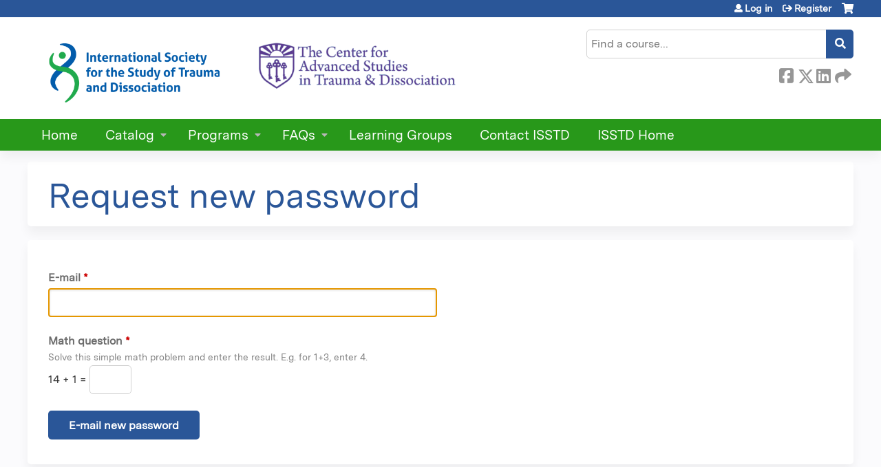

--- FILE ---
content_type: text/html; charset=utf-8
request_url: https://cfas.isst-d.org/user/password?destination=course-catalog-cards%3Ff%255B0%255D%3Dfield_course_category%253A22%26f%255B1%255D%3D%26f%255B2%255D%3Dsell_price%253A%255B0%2520TO%2520499%255D%26f%255B3%255D%3Dcourse%25253Acourse_credit_types%253Aisstd%26f%255B4%255D%3Dfield_course_category%253A33
body_size: 7185
content:
<!DOCTYPE html>
<!--[if IEMobile 7]><html class="iem7"  lang="en" dir="ltr"><![endif]-->
<!--[if lte IE 6]><html class="lt-ie10 lt-ie9 lt-ie8 lt-ie7"  lang="en" dir="ltr"><![endif]-->
<!--[if (IE 7)&(!IEMobile)]><html class="lt-ie10 lt-ie9 lt-ie8"  lang="en" dir="ltr"><![endif]-->
<!--[if IE 8]><html class="lt-ie10 lt-ie9"  lang="en" dir="ltr"><![endif]-->
<!--[if IE 9]><html class="lt-ie10"  lang="en" dir="ltr"><![endif]-->
<!--[if (gte IE 10)|(gt IEMobile 7)]><!--><html  lang="en" dir="ltr" prefix="content: http://purl.org/rss/1.0/modules/content/ dc: http://purl.org/dc/terms/ foaf: http://xmlns.com/foaf/0.1/ og: http://ogp.me/ns# rdfs: http://www.w3.org/2000/01/rdf-schema# sioc: http://rdfs.org/sioc/ns# sioct: http://rdfs.org/sioc/types# skos: http://www.w3.org/2004/02/skos/core# xsd: http://www.w3.org/2001/XMLSchema#"><!--<![endif]-->

<head>
  <!--[if IE]><![endif]-->
<link rel="dns-prefetch" href="//netdna.bootstrapcdn.com" />
<link rel="preconnect" href="//netdna.bootstrapcdn.com" />
<link rel="dns-prefetch" href="//kit.fontawesome.com" />
<link rel="preconnect" href="//kit.fontawesome.com" />
<meta charset="utf-8" />
<link rel="shortcut icon" href="https://cfas.isst-d.org/sites/default/files/isstdfav.png" type="image/png" />
<meta name="generator" content="Drupal 7 (https://www.drupal.org)" />
<link rel="canonical" href="https://cfas.isst-d.org/user/password" />
<link rel="shortlink" href="https://cfas.isst-d.org/user/password" />
  <title>Request new password | ISSTD Center for Advanced Studies</title>

      <meta name="MobileOptimized" content="width">
    <meta name="HandheldFriendly" content="true">
    <meta name="viewport" content="width=device-width">
  
  <link type="text/css" rel="stylesheet" href="/sites/default/files/advagg_css/css__YZMmyCjxADNsxWJVyzxskiYBiPsGboww8DDJoAv1iVA__PqGVjSeXe3e-YM4xspxCavDlyydtEB28TRpZPTEwV5I__SSle0NRE9d9HGWHLfDYe3xEbnpv-_fviYBL1bs2WW2A.css" media="all" />
<link type="text/css" rel="stylesheet" href="/sites/default/files/advagg_css/css__Bqg1SDmp9CAe6XEIkqmrkRsGk0iHTZHCcB95hCAlYnY__pvxzJdEyVw_5TVP2BBc6RFQHZTlmfsgpKtyMTJgxw8o__SSle0NRE9d9HGWHLfDYe3xEbnpv-_fviYBL1bs2WW2A.css" media="screen" />
<link type="text/css" rel="stylesheet" href="/sites/default/files/advagg_css/css___0q-AACfnaGm_i_JR7VVxH6IsdymGnerVMWTtrtmVQ0__-sst95wc209CplfBbQpWCkMC_C_FEbASDbpSZew4fs0__SSle0NRE9d9HGWHLfDYe3xEbnpv-_fviYBL1bs2WW2A.css" media="all" />
<link type="text/css" rel="stylesheet" href="/sites/default/files/advagg_css/css__DJVWsB9CJVs_1IGdy-_cGuq4r6SVVaWbEnbS1U2p6y4__7g40UeM74r8hkrzDC6Hbb7RReIGNu-Jsb5XAbAPKIeA__SSle0NRE9d9HGWHLfDYe3xEbnpv-_fviYBL1bs2WW2A.css" media="all" />
<link type="text/css" rel="stylesheet" href="//netdna.bootstrapcdn.com/font-awesome/4.0.3/css/font-awesome.min.css" media="all" />
<link type="text/css" rel="stylesheet" href="/sites/default/files/advagg_css/css__wm4vAksHrCWAF4LC8IHBDv-inVkl8M_kySg1qwBmk58__ccq2DKftndKGBIygr_5flxBNiZnMz_pNkMS6X7eyNp0__SSle0NRE9d9HGWHLfDYe3xEbnpv-_fviYBL1bs2WW2A.css" media="all" />
<link type="text/css" rel="stylesheet" href="/sites/default/files/advagg_css/css__fuJvF6NllvT8Ved-Vh-3WxsoYIxeTYHts61pJ3x-xTM__iyMcMzfdubq3x59h2zsB6eJGHlPpt9aVN2oxqV7btKo__SSle0NRE9d9HGWHLfDYe3xEbnpv-_fviYBL1bs2WW2A.css" media="all" />
<link type="text/css" rel="stylesheet" href="/sites/default/files/advagg_css/css__DuLYUylDjxGy0e76t2itFhgUj9R9AeaiB5rFoM5Rc8c__uy-eSde8xPYWIYAFlTtXTOLavp_MT9JuX45TfVkSJyg__SSle0NRE9d9HGWHLfDYe3xEbnpv-_fviYBL1bs2WW2A.css" media="print" />
<link type="text/css" rel="stylesheet" href="/sites/default/files/cpn/global.css?t97ohb" media="all" />
  <script src="/sites/default/files/advagg_js/js__StNLysGi3iPk96ST3NoEgWZFyFbT8NE4HhkHICgpVpM__SS0_R8tobliElxdTEKWpTgsC1IgjcgIluJKYLTIpuPw__SSle0NRE9d9HGWHLfDYe3xEbnpv-_fviYBL1bs2WW2A.js" defer="defer"></script>
<script src="/sites/default/files/advagg_js/js__AK-CL86gnIqwE9tzw-7GchyFRsasNF--XZ-i8xZPTig__rQaVI3heYo2BXUV133Ia4mgKj3R-xkDs52mhHfLT3rY__SSle0NRE9d9HGWHLfDYe3xEbnpv-_fviYBL1bs2WW2A.js"></script>
<script>jQuery.migrateMute=true;jQuery.migrateTrace=false;</script>
<script src="/sites/default/files/advagg_js/js__-kvGcXFGWOaU7VpBvvU02ZjXrh74aVMBI8zWEAJByXE__7UycUSDIuB6lhk7Uq-4cbRUz0B4-w8Ee93Q1v03yjyQ__SSle0NRE9d9HGWHLfDYe3xEbnpv-_fviYBL1bs2WW2A.js"></script>
<script src="/sites/default/files/advagg_js/js__GfRzbIO6VJ5UvXInirwKNGhuiSBoV7Q2-BarnwSB6xg__rFvI742fTngLQYYa0A-5OQY31VP84KnhbZvhJwCXE5w__SSle0NRE9d9HGWHLfDYe3xEbnpv-_fviYBL1bs2WW2A.js"></script>
<script src="/sites/default/files/advagg_js/js__xC17uPrEs8wMMqdKJXo8oW46WzSw1NY_8XgrRRMYpSw__XsxN8ZB-BnZbOeLImnEK_RkDgcDts47mQGOX6DZztaM__SSle0NRE9d9HGWHLfDYe3xEbnpv-_fviYBL1bs2WW2A.js"></script>
<script src="/sites/default/files/advagg_js/js__Bfn9-Oqc8SzLVhWIDHzD4malKOA_ZeaMKHngvr_N4yA__pwO7WFU40VVj5JFoTh-ncUHuC0MvGFIATbsDfKH_MkA__SSle0NRE9d9HGWHLfDYe3xEbnpv-_fviYBL1bs2WW2A.js"></script>
<script src="https://kit.fontawesome.com/a38c5c05f8.js"></script>
<script src="/sites/default/files/advagg_js/js__bioOAIAtGKh54p1E5luQ96V2m6brdUxkvHA9TeksM00__u3DxI-y_lXuvF2tqhtdqHcrGw3t7pQfFlgxrVV02cXw__SSle0NRE9d9HGWHLfDYe3xEbnpv-_fviYBL1bs2WW2A.js"></script>
<script src="/sites/default/files/advagg_js/js__Hb4P6zBByLaIBZA0hfMrut0a2b-f-vAlXzMXjYdGQPQ__JUwkRQTcSkg_MiZ0I9sxHxpLfPlxAgrvizBOIyOJwxQ__SSle0NRE9d9HGWHLfDYe3xEbnpv-_fviYBL1bs2WW2A.js"></script>
<script>jQuery.extend(Drupal.settings,{"basePath":"\/","pathPrefix":"","setHasJsCookie":0,"ajaxPageState":{"theme":"ce_next","theme_token":"ncc9TY03ot7QCWFdglMwFPFY7V3jucejEBKxkoc_zSw","css":{"modules\/system\/system.base.css":1,"modules\/system\/system.menus.css":1,"modules\/system\/system.messages.css":1,"modules\/system\/system.theme.css":1,"sites\/all\/modules\/contrib\/tipsy\/stylesheets\/tipsy.css":1,"modules\/book\/book.css":1,"sites\/all\/modules\/contrib\/calendar\/css\/calendar_multiday.css":1,"sites\/all\/modules\/custom\/calendar_plus\/css\/calendar_plus.css":1,"modules\/comment\/comment.css":1,"sites\/all\/modules\/features\/ethosce_admin\/ethosce-admin.css":1,"sites\/all\/modules\/features\/ethosce_bi\/ethosce_bi.css":1,"sites\/all\/modules\/features\/ethosce_warpwire\/ethosce_warpwire.css":1,"modules\/field\/theme\/field.css":1,"modules\/node\/node.css":1,"modules\/poll\/poll.css":1,"sites\/all\/modules\/contrib\/quiz\/quiz.css":1,"modules\/search\/search.css":1,"sites\/all\/modules\/contrib\/ubercart\/uc_order\/uc_order.css":1,"sites\/all\/modules\/contrib\/ubercart\/uc_product\/uc_product.css":1,"sites\/all\/modules\/contrib\/ubercart\/uc_store\/uc_store.css":1,"modules\/user\/user.css":1,"sites\/all\/modules\/contrib\/views\/css\/views.css":1,"sites\/all\/modules\/contrib\/media\/modules\/media_wysiwyg\/css\/media_wysiwyg.base.css":1,"sites\/all\/modules\/contrib\/ctools\/css\/ctools.css":1,"\/\/netdna.bootstrapcdn.com\/font-awesome\/4.0.3\/css\/font-awesome.min.css":1,"sites\/all\/modules\/contrib\/panels\/css\/panels.css":1,"sites\/all\/modules\/contrib\/pdm\/pdm.css":1,"sites\/all\/modules\/contrib\/views_tooltip\/views_tooltip.css":1,"public:\/\/honeypot\/honeypot.css":1,"sites\/all\/modules\/contrib\/navbar_extras\/modules\/navbar_shiny\/css\/navbar_shiny.css":1,"sites\/all\/libraries\/mmenu\/main\/src\/css\/jquery.mmenu.all.css":1,"sites\/all\/libraries\/mmenu\/icomoon\/icomoon.css":1,"sites\/all\/modules\/contrib\/mmenu\/themes\/mm-basic\/styles\/mm-basic.css":1,"sites\/all\/themes\/ethosce_base\/system.menus.css":1,"sites\/all\/themes\/ethosce_base\/css\/normalize.css":1,"sites\/all\/themes\/ethosce_base\/css\/wireframes.css":1,"sites\/all\/themes\/ethosce_base\/css\/layouts\/responsive-sidebars.css":1,"sites\/all\/themes\/ethosce_base\/css\/page-backgrounds.css":1,"sites\/all\/themes\/ethosce_base\/css\/tabs.css":1,"sites\/all\/themes\/ethosce_base\/css\/pages.css":1,"sites\/all\/themes\/ethosce_base\/css\/blocks.css":1,"sites\/all\/themes\/ethosce_base\/css\/navigation.css":1,"sites\/all\/themes\/ethosce_base\/css\/views-styles.css":1,"sites\/all\/themes\/ethosce_base\/css\/nodes.css":1,"sites\/all\/themes\/ethosce_base\/css\/comments.css":1,"sites\/all\/themes\/ethosce_base\/css\/forms.css":1,"sites\/all\/themes\/ethosce_base\/css\/fields.css":1,"sites\/all\/themes\/ethosce_base\/css\/print.css":1,"sites\/all\/themes\/ce\/css\/ce.css":1,"sites\/all\/themes\/ce\/css\/ce-media-queries.css":1,"sites\/all\/themes\/ce_next\/css\/main.css":1,"sites\/all\/themes\/ce_next\/css\/colors.css":1,"sites\/all\/themes\/ce_next\/css\/media-queries.css":1,"sites\/all\/themes\/ce\/css\/ce-print.css":1,"cpn_global":1},"js":{"https:\/\/cfas.isst-d.org\/sites\/default\/files\/google_tag\/custom\/google_tag.script.js":1,"sites\/all\/modules\/contrib\/jquery_update\/replace\/jquery\/1.12\/jquery.min.js":1,"sites\/all\/modules\/contrib\/jquery_update\/replace\/jquery-migrate\/1\/jquery-migrate.min.js":1,"misc\/jquery-extend-3.4.0.js":1,"misc\/jquery-html-prefilter-3.5.0-backport.js":1,"misc\/jquery.once.js":1,"misc\/drupal.js":1,"sites\/all\/modules\/contrib\/tipsy\/javascripts\/jquery.tipsy.js":1,"sites\/all\/modules\/contrib\/tipsy\/javascripts\/tipsy.js":1,"sites\/all\/modules\/contrib\/jquery_update\/replace\/ui\/external\/jquery.cookie.js":1,"misc\/form-single-submit.js":1,"sites\/all\/modules\/custom\/calendar_plus\/js\/jquery.equalheights.js":1,"sites\/all\/modules\/features\/ethosce_admin\/ethosce-admin.js":1,"sites\/all\/modules\/features\/ethosce_bi\/ethosce_bi.js":1,"sites\/all\/modules\/features\/ethosce_site\/ethosce_site.js":1,"sites\/all\/modules\/features\/ethosce_slideshow\/js\/ethosce_slideshow.js":1,"sites\/all\/modules\/custom\/upload_progress\/js\/upload_progress.js":1,"sites\/all\/modules\/contrib\/pdm\/pdm.js":1,"sites\/all\/modules\/features\/ethosce_courses\/js\/vertical_steps.js":1,"sites\/all\/modules\/contrib\/captcha\/captcha.js":1,"https:\/\/kit.fontawesome.com\/a38c5c05f8.js":1,"sites\/all\/modules\/contrib\/mmenu\/js\/mmenu.js":1,"sites\/all\/libraries\/mmenu\/hammer\/hammer.js":1,"sites\/all\/libraries\/mmenu\/jquery.hammer\/jquery.hammer.js":1,"sites\/all\/libraries\/mmenu\/main\/src\/js\/jquery.mmenu.min.all.js":1,"sites\/all\/themes\/ce\/js\/ce.js":1}},"uid":0,"warpwire":{"warpwire_url":"https:\/\/7fe9d1f50607.warpwire.com\/","warpwire_module_path":"sites\/all\/modules\/custom\/warpwire","warpwire_share_default":1,"warpwire_title_default":1,"warpwire_autoplay_default":0,"warpwire_cc_load_policy_default":0,"warpwire_secure_portal_default":1},"tipsy":{"custom_selectors":[{"selector":".tipsy","options":{"fade":1,"gravity":"w","delayIn":0,"delayOut":0,"trigger":"hover","opacity":"0.8","offset":0,"html":0,"tooltip_content":{"source":"attribute","selector":"title"}}},{"selector":".views-tooltip","options":{"fade":1,"gravity":"autoNS","delayIn":0,"delayOut":0,"trigger":"hover","opacity":"0.8","offset":0,"html":1,"tooltip_content":{"source":"attribute","selector":"tooltip-content"}}}]},"mmenu":{"mmenu_left":{"enabled":"1","title":"Left menu","name":"mmenu_left","blocks":[{"module_delta":"ethosce_search|ethosce_search","menu_parameters":{"min_depth":"1"},"title":"\u003Cnone\u003E","collapsed":"0","wrap":"1","module":"ethosce_search","delta":"ethosce_search"},{"module_delta":"system|main-menu","menu_parameters":{"min_depth":"1"},"title":"\u003Cnone\u003E","collapsed":"0","wrap":"1","module":"system","delta":"main-menu"},{"module_delta":"local_tasks_blocks|menu_local_tasks","menu_parameters":{"min_depth":"1"},"title":"\u003Cnone\u003E","collapsed":"0","wrap":"1","module":"local_tasks_blocks","delta":"menu_local_tasks"}],"options":{"classes":"mm-basic","effects":[],"slidingSubmenus":true,"clickOpen":{"open":true,"selector":"#ethosce-mmenu-toggle"},"counters":{"add":true,"update":true},"dragOpen":{"open":true,"pageNode":"body","threshold":100,"maxStartPos":50},"footer":{"add":false,"content":"","title":"Copyright \u00a92017","update":true},"header":{"add":false,"content":"","title":"Site-Install","update":true},"labels":{"collapse":false},"offCanvas":{"enabled":true,"modal":false,"moveBackground":true,"position":"left","zposition":"front"},"searchfield":{"add":false,"addTo":"menu","search":false,"placeholder":"Search","noResults":"No results found.","showLinksOnly":true}},"configurations":{"clone":false,"preventTabbing":false,"panelNodetype":"div, ul, ol","transitionDuration":400,"classNames":{"label":"Label","panel":"Panel","selected":"Selected","buttonbars":{"buttonbar":"anchors"},"counters":{"counter":"Counter"},"fixedElements":{"fixedTop":"FixedTop","fixedBottom":"FixedBottom"},"footer":{"panelFooter":"Footer"},"header":{"panelHeader":"Header","panelNext":"Next","panelPrev":"Prev"},"labels":{"collapsed":"Collapsed"},"toggles":{"toggle":"Toggle","check":"Check"}},"dragOpen":{"width":{"perc":0.8,"min":140,"max":440},"height":{"perc":0.8,"min":140,"max":880}},"offCanvas":{"menuInjectMethod":"prepend","menuWrapperSelector":"body","pageNodetype":"div","pageSelector":"body \u003E div"}},"custom":[],"position":"left"}},"currentPath":"user\/password","currentPathIsAdmin":false,"urlIsAjaxTrusted":{"\/search":true,"\/user\/password?destination=course-catalog-cards%3Ff%255B0%255D%3Dfield_course_category%253A22%26f%255B1%255D%3D%26f%255B2%255D%3Dsell_price%253A%255B0%2520TO%2520499%255D%26f%255B3%255D%3Dcourse%25253Acourse_credit_types%253Aisstd%26f%255B4%255D%3Dfield_course_category%253A33":true}});</script>
      <!--[if lt IE 9]>
    <script src="/sites/all/themes/zen/js/html5-respond.js"></script>
    <![endif]-->
  </head>
<body class="html not-front not-logged-in no-sidebars page-user page-user-password section-user title-length-small title-length-20 not-homepage  no-tabs no-course-sidebar no-search-sidebar no-og-context no-uc-cart not-admin-theme user-non-sso" >
  <div id="wrapper">
    <div id="page-wrapper">
              <p id="skip-link">
          <a href="#main-content" class="element-invisible element-focusable">Jump to content</a>
        </p>
              <div class="region region-page-top">
    <noscript aria-hidden="true"><iframe src="https://www.googletagmanager.com/ns.html?id=GTM-K4434P8B" height="0" width="0" style="display:none;visibility:hidden"></iframe></noscript>
  </div>
      
<div id="header-wrapper">
  <header id="header">
    <div id="header-inner" class="clearfix">
              <a href="/" title="Home" rel="home" id="logo"><img src="https://cfas.isst-d.org/sites/default/files/CFAS%20Header%20%282%29.png" alt="Home" /></a>
      
              <div id="name-and-slogan">
                      <h1 id="site-name">
              <a href="/" title="Home" rel="home"><span>ISSTD Center for Advanced Studies</span></a>
            </h1>
          
                  </div><!-- /#name-and-slogan -->
            <div id="header-right">
          <div class="header__region region region-header">
    <div id="block-ethosce-search-ethosce-search" class="block block-ethosce-search first odd">

    
  <div class="content">
    <form action="/search" method="post" id="ethosce-search-form" accept-charset="UTF-8"><div><div class="container-inline form-wrapper" id="edit-ethosce-search"><div class="form-item form-type-textfield form-item-text">
  <div class="field-label"><label  class="element-invisible" for="edit-text">Search</label> </div>
 <input placeholder="Find a course..." type="text" id="edit-text" name="text" value="" size="20" maxlength="128" class="form-text" />
</div>
<input type="submit" id="edit-submit--2" name="op" value="Search" class="form-submit" /></div><input type="hidden" name="form_build_id" value="form-6gm_-MOs-8M8Ay5Ljyk_4IccqhWKUeKTD5d4Oi62Kww" />
<input type="hidden" name="form_id" value="ethosce_search_form" />
</div></form>  </div>
</div>
<div id="ethosce-user-links-wrapper" class="clearfix">
  <div id="ethosce-mmenu-toggle">Open menu</div>  <div id="uc-cart-link"><a href="/user/login?destination=course-catalog-cards%3Ff%255B0%255D%3Dfield_course_category%253A22%26f%255B1%255D%3D%26f%255B2%255D%3Dsell_price%253A%255B0%2520TO%2520499%255D%26f%255B3%255D%3Dcourse%25253Acourse_credit_types%253Aisstd%26f%255B4%255D%3Dfield_course_category%253A33" class="no-items" data-count="0"><span>Cart</span></a></div>  <div id="block-system-user-menu" class="block block-system block-menu even" role="navigation">
    <div class="content">
      <ul class="menu"><li class="menu__item is-leaf first leaf"><a href="/user/login?destination=course-catalog-cards%3Ff%255B0%255D%3Dfield_course_category%253A22%26f%255B1%255D%3D%26f%255B2%255D%3Dsell_price%253A%255B0%2520TO%2520499%255D%26f%255B3%255D%3Dcourse%25253Acourse_credit_types%253Aisstd%26f%255B4%255D%3Dfield_course_category%253A33" class="menu__link">Log in</a></li>
<li class="menu__item is-leaf last leaf"><a href="/user/register?destination=course-catalog-cards%3Ff%255B0%255D%3Dfield_course_category%253A22%26f%255B1%255D%3D%26f%255B2%255D%3Dsell_price%253A%255B0%2520TO%2520499%255D%26f%255B3%255D%3Dcourse%25253Acourse_credit_types%253Aisstd%26f%255B4%255D%3Dfield_course_category%253A33" class="menu__link">Register</a></li>
</ul>    </div>
  </div>
  </div>
<div id="block-service-links-service-links-not-node" class="block block-service-links last odd">

    <h3 class="block__title block-title">Bookmark/Search this post</h3>
  
  <div class="content">
    <div class="service-links"><div class="item-list"><ul><li class="first"><a href="https://www.facebook.com/sharer.php?u=https%3A//cfas.isst-d.org/user/password&amp;t=Request%20new%20password" title="Share on Facebook" class="service-links-facebook" rel="nofollow" target="_blank"><img typeof="foaf:Image" src="https://cfas.isst-d.org/sites/all/themes/ce/css/images/facebook.png" alt="Facebook logo" /> Facebook</a></li>
<li><a href="https://x.com/intent/post?url=https%3A//cfas.isst-d.org/user/password&amp;text=Request%20new%20password" title="Share this on X" class="service-links-twitter" rel="nofollow" target="_blank"><img typeof="foaf:Image" src="https://cfas.isst-d.org/sites/all/themes/ce/css/images/twitter.png" alt="X logo" /> X</a></li>
<li><a href="https://www.linkedin.com/shareArticle?mini=true&amp;url=https%3A//cfas.isst-d.org/user/password&amp;title=Request%20new%20password&amp;summary=&amp;source=ISSTD%20Center%20for%20Advanced%20Studies" title="Publish this post to LinkedIn" class="service-links-linkedin" rel="nofollow" target="_blank"><img typeof="foaf:Image" src="https://cfas.isst-d.org/sites/all/themes/ce/css/images/linkedin.png" alt="LinkedIn logo" /> LinkedIn</a></li>
<li class="last"><a href="https://cfas.isst-d.org/forward?path=user/password" title="Send to a friend" class="service-links-forward" rel="nofollow" target="_blank"><img typeof="foaf:Image" src="https://cfas.isst-d.org/sites/all/themes/ce/css/images/forward.png" alt="Forward logo" /> Forward</a></li>
</ul></div></div>  </div>
</div>
  </div>
      </div>
    </div><!--/#header-inner-->
  </header>

  <div id="navigation-outer">
    <div id="navigation">
      <div id="topnav-inner">
                  <nav id="main-menu">
            <ul class="menu"><li class="menu__item is-leaf first leaf"><a href="/" title="" class="menu__link">Home</a></li>
<li class="menu__item is-expanded expanded"><a href="/courses" class="menu__link">Catalog</a><ul class="menu"><li class="menu__item is-leaf first leaf"><a href="https://cfas.isst-d.org/course-catalog-cards" title="" class="menu__link">Full Course Catalog</a></li>
<li class="menu__item is-leaf leaf"><a href="https://cfas.isst-d.org/course-catalog-cards?text=asch&amp;sort_by=field_course_event_date_value&amp;f%5B0%5D=field_course_category%3A25" title="" class="menu__link">ASCH Training</a></li>
<li class="menu__item is-leaf leaf"><a href="https://cfas.isst-d.org/course-catalog-cards?text=reorienting&amp;sort_by=field_course_event_date_value&amp;f%5B0%5D=field_course_format%3A68" title="" class="menu__link">DBR Training</a></li>
<li class="menu__item is-leaf leaf"><a href="https://cfas.isst-d.org/course-catalog-cards?text=emdr&amp;sort_by=field_course_event_date_value&amp;f%5B0%5D=field_course_format%3A39&amp;f%5B1%5D=field_course_category%3A28" title="" class="menu__link">EMDR Therapy Training</a></li>
<li class="menu__item is-leaf leaf"><a href="https://cfas.isst-d.org/course-catalog-cards?f%5B0%5D=field_course_category%3A38" title="" class="menu__link">Free to Members</a></li>
<li class="menu__item is-leaf leaf"><a href="https://cfas.isst-d.org/course-catalog-cards?f%5B0%5D=field_course_category%3A64" title="" class="menu__link">Fundraising Events</a></li>
<li class="menu__item is-leaf leaf"><a href="https://cfas.isst-d.org/course-catalog-cards?f%5B0%5D=field_course_category%3A17" title="" class="menu__link">Professional Training Program</a></li>
<li class="menu__item is-leaf leaf"><a href="https://cfas.isst-d.org/course-catalog-cards?f%5B0%5D=field_course_format%3A40" title="" class="menu__link">Recorded Content</a></li>
<li class="menu__item is-leaf leaf"><a href="https://cfas.isst-d.org/course-catalog-cards?f%5B0%5D=field_course_format%3A37" title="" class="menu__link">Recorded Content Packages</a></li>
<li class="menu__item is-leaf leaf"><a href="https://cfas.isst-d.org/course-catalog-cards?f%5B0%5D=field_course_format%3A3" title="" class="menu__link">Regional Conferences</a></li>
<li class="menu__item is-leaf leaf"><a href="https://cfas.isst-d.org/course-catalog-cards?f%5B0%5D=field_course_format%3A21" title="" class="menu__link">Virtual Conferences</a></li>
<li class="menu__item is-leaf leaf"><a href="https://cfas.isst-d.org/course-catalog-cards?f%5B0%5D=field_course_format%3A67&amp;f%5B1%5D=field_course_format%3A39" title="" class="menu__link">Virtual Seminars</a></li>
<li class="menu__item is-leaf last leaf"><a href="https://cfas.isst-d.org/course-catalog-cards?f%5B0%5D=field_course_format%3A14" title="" class="menu__link">Webinars</a></li>
</ul></li>
<li class="menu__item is-expanded expanded"><a href="https://www.isst-d.org/training-and-conferences/" title="" class="menu__link">Programs</a><ul class="menu"><li class="menu__item is-leaf first leaf"><a href="http://annualconference.isst-d.org/" title="" class="menu__link">Annual Conference</a></li>
<li class="menu__item is-leaf leaf"><a href="https://www.isst-d.org/training-and-conferences/training-courses/asch-training/" title="" class="menu__link">ASCH Training</a></li>
<li class="menu__item is-leaf leaf"><a href="https://www.isst-d.org/training-and-conferences/emdr-therapy-training/" title="" class="menu__link">EMDR Therapy Training</a></li>
<li class="menu__item is-leaf leaf"><a href="https://www.isst-d.org/training-and-conferences/professional-training-program/" title="" class="menu__link">Professional Training Program</a></li>
<li class="menu__item is-leaf leaf"><a href="https://www.isst-d.org/training-and-conferences/conferences-and-seminars/regional-conferences/" title="" class="menu__link">Regional Conferences</a></li>
<li class="menu__item is-leaf leaf"><a href="https://www.isst-d.org/training-and-conferences/conferences-and-seminars/virtual-conferences/" title="" class="menu__link">Virtual Conferences</a></li>
<li class="menu__item is-leaf leaf"><a href="https://www.isst-d.org/training-and-conferences/conferences-and-seminars/virtual-seminars/" title="" class="menu__link">Virtual Seminars</a></li>
<li class="menu__item is-leaf leaf"><a href="https://www.isst-d.org/training-and-conferences/upcoming-webinars/" title="" class="menu__link">Webinars</a></li>
<li class="menu__item is-leaf last leaf"><a href="https://cfas.isst-d.org/content/certificate-program" title="" class="menu__link">Certificate Program</a></li>
</ul></li>
<li class="menu__item is-expanded expanded"><a href="https://cfas.isst-d.org/content/frequently-asked-questions-faqs" title="" class="menu__link">FAQs</a><ul class="menu"><li class="menu__item is-leaf first leaf"><a href="https://cfas.isst-d.org/content/system-navigation" title="" class="menu__link">System Navigation</a></li>
<li class="menu__item is-leaf last leaf"><a href="https://cfas.isst-d.org/content/contentlearning-levels" title="" class="menu__link">Content/Learning Levels</a></li>
</ul></li>
<li class="menu__item is-leaf leaf"><a href="/og" class="menu__link">Learning Groups</a></li>
<li class="menu__item is-leaf leaf"><a href="/content/contact-isstd" class="menu__link">Contact ISSTD</a></li>
<li class="menu__item is-leaf last leaf"><a href="https://www.isst-d.org/" title="" class="menu__link">ISSTD Home</a></li>
</ul>          </nav>
        
      </div><!--/#topnav-inner-->
    </div><!-- /#navigation -->

          <div id="crumbs">
        <div id="crumbs-inner" class="clearfix">
          <div id="breadcrumb-container">
            <h2 class="element-invisible">You are here</h2><div class="breadcrumb"><a href="/">Home</a> » <a href="/user">User account</a></div>          </div>
        </div>
      </div>
      </div><!-- /#navigation-outer -->


      <div id="title-container">
      <div id="title-container-inner" class="clearfix">
                                  <h1 class="title" id="page-title">Request new password</h1>
                      </div>
    </div>
  
</div><!--/#header-wrapper-->

<div id="page">
  <div id="main-wrapper">
    <div id="main">
      
            <div id="content" class="column" role="main">
                        <a id="main-content"></a>
                <div id="content-area">
                                        


<form action="/user/password?destination=course-catalog-cards%3Ff%255B0%255D%3Dfield_course_category%253A22%26f%255B1%255D%3D%26f%255B2%255D%3Dsell_price%253A%255B0%2520TO%2520499%255D%26f%255B3%255D%3Dcourse%25253Acourse_credit_types%253Aisstd%26f%255B4%255D%3Dfield_course_category%253A33" method="post" id="user-pass" accept-charset="UTF-8"><div><div class="form-item form-type-textfield form-item-name">
  <div class="field-label"><label  for="edit-name">E-mail</label> <span class="form-required" title="This field is required.">*</span></div>
 <input autofocus="autofocus" type="text" id="edit-name" name="name" value="" size="60" maxlength="254" class="form-text required" />
</div>
<input type="hidden" name="form_build_id" value="form-VMoAFa2FvJP2F_95fB3zCaGjBwMpFSfiDJek_BTr2Vs" />
<input type="hidden" name="form_id" value="user_pass" />
<input type="hidden" name="honeypot_time" value="1769544392|vh4rhzNjF10pbAjgRXyCIJU0KYhnG2zaw5V4mqMHBHc" />
<div class="captcha"><input type="hidden" name="captcha_sid" value="2739560" />
<input type="hidden" name="captcha_token" value="454680341ce7cb575edfca9ca8e7b647" />
<div class="form-item form-type-textfield form-item-captcha-response" aria-describedby="edit-captcha-response-description">
  <div class="field-label"><label  for="edit-captcha-response">Math question</label> <span class="form-required" title="This field is required.">*</span></div>
<div class="description" id="edit-captcha-response-description">Solve this simple math problem and enter the result. E.g. for 1+3, enter 4.</div>
 <span class="field-prefix">14 + 1 = </span> <input type="text" id="edit-captcha-response" name="captcha_response" value="" size="4" maxlength="2" class="form-text required" />
</div>
</div><div class="form-actions form-wrapper" id="edit-actions"><input type="submit" id="edit-submit" name="op" value="E-mail new password" class="form-submit" /></div><div class="url-textfield"><div class="form-item form-type-textfield form-item-url">
  <div class="field-label"><label  for="edit-url">Leave this field blank</label> </div>
 <input autocomplete="off" type="text" id="edit-url" name="url" value="" size="20" maxlength="128" class="form-text" />
</div>
</div></div></form>                  </div>
              </div><!-- /#content -->

      
                </div><!-- /#main -->
  </div><!-- /#main-wrapper -->

</div><!-- /#page -->

<footer id="footer">
  <div id="footer-inner" class="clearfix">
    <p><strong>The International Society for the Study of Trauma &amp; Dissociation</strong></p><p>4201 Wilson Blvd 3rd Floor<br />Arlington, VA 22203<br />Telephone: <a href="tel:844-994-7783">844-994-7783</a> | Fax: <a href="tel:888-966-0310">888-966-0310</a><br />Email: <a href="/cdn-cgi/l/email-protection#ea898c8b99aa8399999ec78ec485988d"><span class="__cf_email__" data-cfemail="f093969183b099838384dd94de9f8297">[email&#160;protected]</span></a><br /><br />Copyright © 2024 by ISSTD | <a href="https://www.isst-d.org/privacy-policy/">Privacy Policy</a></p><p> </p>    <a id="ethosce-footer-callout" href="https://www.ethosce.com">Powered by the EthosCE Learning Management System, a continuing education LMS.</a>
  </div>
</footer>



    </div>
      <div class="region region-page-bottom">
    
<nav id="mmenu_left" class="mmenu-nav clearfix">
  <ul>
                                    <li class="mmenu-block-wrap"><span><div id="block-ethosce-search-ethosce-search--2" class="block block-ethosce-search first odd">

    
  <div class="content">
    <form action="/search" method="post" id="ethosce-search-form--3" accept-charset="UTF-8"><div><div class="container-inline form-wrapper" id="edit-ethosce-search--3"><div class="form-item form-type-textfield form-item-text">
  <div class="field-label"><label  class="element-invisible" for="edit-text--3">Search</label> </div>
 <input placeholder="Find a course..." type="text" id="edit-text--3" name="text" value="" size="20" maxlength="128" class="form-text" />
</div>
<input type="submit" id="edit-submit--4" name="op" value="Search" class="form-submit" /></div><input type="hidden" name="form_build_id" value="form-ZAPcS26BoSqamAuqUPAXCYqdLB9ymVOdP6_Z9bk7zp8" />
<input type="hidden" name="form_id" value="ethosce_search_form" />
</div></form>  </div>
</div>
</span></li>
                                                  <li class="mmenu-block-wrap"><span><ul class="mmenu-mm-list-level-1"><li class="mmenu-mm-list-mlid-1942 mmenu-mm-list-path-front"><a href="/" class="mmenu-mm-list "><i class="icon-home"></i><span class="mmenu-block-title">Home</span></a></li><li class="mmenu-mm-list-mlid-1104 mmenu-mm-list-path-courses"><a href="/courses" class="mmenu-mm-list "><i class="icon-list2"></i><span class="mmenu-block-title">Catalog</span></a><ul class="mmenu-mm-list-level-2"><li class="mmenu-mm-list-mlid-7320 mmenu-mm-list-path-https:--cfas.isst-d.org-course-catalog-cards"><a href="https://cfas.isst-d.org/course-catalog-cards" class="mmenu-mm-list "><i class="icon-list2"></i><span class="mmenu-block-title">Full Course Catalog</span></a></li><li class="mmenu-mm-list-mlid-9742 mmenu-mm-list-path-https:--cfas.isst-d.org-course-catalog-cards?text=asch&amp;sort_by=field_course_event_date_value&amp;f%5B0%5D=field_course_category%3A25"><a href="https://cfas.isst-d.org/course-catalog-cards?text=asch&amp;sort_by=field_course_event_date_value&amp;f%5B0%5D=field_course_category%3A25" class="mmenu-mm-list "><i class="icon-list2"></i><span class="mmenu-block-title">ASCH Training</span></a></li><li class="mmenu-mm-list-mlid-9785 mmenu-mm-list-path-https:--cfas.isst-d.org-course-catalog-cards?text=reorienting&amp;sort_by=field_course_event_date_value&amp;f%5B0%5D=field_course_format%3A68"><a href="https://cfas.isst-d.org/course-catalog-cards?text=reorienting&amp;sort_by=field_course_event_date_value&amp;f%5B0%5D=field_course_format%3A68" class="mmenu-mm-list "><i class="icon-list2"></i><span class="mmenu-block-title">DBR Training</span></a></li><li class="mmenu-mm-list-mlid-9784 mmenu-mm-list-path-https:--cfas.isst-d.org-course-catalog-cards?text=emdr&amp;sort_by=field_course_event_date_value&amp;f%5B0%5D=field_course_format%3A39&amp;f%5B1%5D=field_course_category%3A28"><a href="https://cfas.isst-d.org/course-catalog-cards?text=emdr&amp;sort_by=field_course_event_date_value&amp;f%5B0%5D=field_course_format%3A39&amp;f%5B1%5D=field_course_category%3A28" class="mmenu-mm-list "><i class="icon-list2"></i><span class="mmenu-block-title">EMDR Therapy Training</span></a></li><li class="mmenu-mm-list-mlid-9829 mmenu-mm-list-path-https:--cfas.isst-d.org-course-catalog-cards?f%5B0%5D=field_course_category%3A38"><a href="https://cfas.isst-d.org/course-catalog-cards?f%5B0%5D=field_course_category%3A38" class="mmenu-mm-list "><i class="icon-list2"></i><span class="mmenu-block-title">Free to Members</span></a></li><li class="mmenu-mm-list-mlid-9746 mmenu-mm-list-path-https:--cfas.isst-d.org-course-catalog-cards?f%5B0%5D=field_course_category%3A64"><a href="https://cfas.isst-d.org/course-catalog-cards?f%5B0%5D=field_course_category%3A64" class="mmenu-mm-list "><i class="icon-list2"></i><span class="mmenu-block-title">Fundraising Events</span></a></li><li class="mmenu-mm-list-mlid-9743 mmenu-mm-list-path-https:--cfas.isst-d.org-course-catalog-cards?f%5B0%5D=field_course_category%3A17"><a href="https://cfas.isst-d.org/course-catalog-cards?f%5B0%5D=field_course_category%3A17" class="mmenu-mm-list "><i class="icon-list2"></i><span class="mmenu-block-title">Professional Training Program</span></a></li><li class="mmenu-mm-list-mlid-9828 mmenu-mm-list-path-https:--cfas.isst-d.org-course-catalog-cards?f%5B0%5D=field_course_format%3A40"><a href="https://cfas.isst-d.org/course-catalog-cards?f%5B0%5D=field_course_format%3A40" class="mmenu-mm-list "><i class="icon-list2"></i><span class="mmenu-block-title">Recorded Content</span></a></li><li class="mmenu-mm-list-mlid-8063 mmenu-mm-list-path-https:--cfas.isst-d.org-course-catalog-cards?f%5B0%5D=field_course_format%3A37"><a href="https://cfas.isst-d.org/course-catalog-cards?f%5B0%5D=field_course_format%3A37" class="mmenu-mm-list "><i class="icon-list2"></i><span class="mmenu-block-title">Recorded Content Packages</span></a></li><li class="mmenu-mm-list-mlid-9744 mmenu-mm-list-path-https:--cfas.isst-d.org-course-catalog-cards?f%5B0%5D=field_course_format%3A3"><a href="https://cfas.isst-d.org/course-catalog-cards?f%5B0%5D=field_course_format%3A3" class="mmenu-mm-list "><i class="icon-list2"></i><span class="mmenu-block-title">Regional Conferences</span></a></li><li class="mmenu-mm-list-mlid-9753 mmenu-mm-list-path-https:--cfas.isst-d.org-course-catalog-cards?f%5B0%5D=field_course_format%3A21"><a href="https://cfas.isst-d.org/course-catalog-cards?f%5B0%5D=field_course_format%3A21" class="mmenu-mm-list "><i class="icon-list2"></i><span class="mmenu-block-title">Virtual Conferences</span></a></li><li class="mmenu-mm-list-mlid-10396 mmenu-mm-list-path-https:--cfas.isst-d.org-course-catalog-cards?f%5B0%5D=field_course_format%3A67&amp;f%5B1%5D=field_course_format%3A39"><a href="https://cfas.isst-d.org/course-catalog-cards?f%5B0%5D=field_course_format%3A67&amp;f%5B1%5D=field_course_format%3A39" class="mmenu-mm-list "><i class="icon-list2"></i><span class="mmenu-block-title">Virtual Seminars</span></a></li><li class="mmenu-mm-list-mlid-9745 mmenu-mm-list-path-https:--cfas.isst-d.org-course-catalog-cards?f%5B0%5D=field_course_format%3A14"><a href="https://cfas.isst-d.org/course-catalog-cards?f%5B0%5D=field_course_format%3A14" class="mmenu-mm-list "><i class="icon-list2"></i><span class="mmenu-block-title">Webinars</span></a></li></ul></li><li class="mmenu-mm-list-mlid-7590 mmenu-mm-list-path-https:--www.isst-d.org-training-and-conferences"><a href="https://www.isst-d.org/training-and-conferences/" class="mmenu-mm-list "><i class="icon-list2"></i><span class="mmenu-block-title">Programs</span></a><ul class="mmenu-mm-list-level-2"><li class="mmenu-mm-list-mlid-7593 mmenu-mm-list-path-http:--annualconference.isst-d.org"><a href="http://annualconference.isst-d.org/" class="mmenu-mm-list "><i class="icon-list2"></i><span class="mmenu-block-title">Annual Conference</span></a></li><li class="mmenu-mm-list-mlid-10397 mmenu-mm-list-path-https:--www.isst-d.org-training-and-conferences-training-courses-asch-training"><a href="https://www.isst-d.org/training-and-conferences/training-courses/asch-training/" class="mmenu-mm-list "><i class="icon-list2"></i><span class="mmenu-block-title">ASCH Training</span></a></li><li class="mmenu-mm-list-mlid-7592 mmenu-mm-list-path-https:--www.isst-d.org-training-and-conferences-emdr-therapy-training"><a href="https://www.isst-d.org/training-and-conferences/emdr-therapy-training/" class="mmenu-mm-list "><i class="icon-list2"></i><span class="mmenu-block-title">EMDR Therapy Training</span></a></li><li class="mmenu-mm-list-mlid-7591 mmenu-mm-list-path-https:--www.isst-d.org-training-and-conferences-professional-training-program"><a href="https://www.isst-d.org/training-and-conferences/professional-training-program/" class="mmenu-mm-list "><i class="icon-list2"></i><span class="mmenu-block-title">Professional Training Program</span></a></li><li class="mmenu-mm-list-mlid-7595 mmenu-mm-list-path-https:--www.isst-d.org-training-and-conferences-conferences-and-seminars-regional-conferences"><a href="https://www.isst-d.org/training-and-conferences/conferences-and-seminars/regional-conferences/" class="mmenu-mm-list "><i class="icon-list2"></i><span class="mmenu-block-title">Regional Conferences</span></a></li><li class="mmenu-mm-list-mlid-10398 mmenu-mm-list-path-https:--www.isst-d.org-training-and-conferences-conferences-and-seminars-virtual-conferences"><a href="https://www.isst-d.org/training-and-conferences/conferences-and-seminars/virtual-conferences/" class="mmenu-mm-list "><i class="icon-list2"></i><span class="mmenu-block-title">Virtual Conferences</span></a></li><li class="mmenu-mm-list-mlid-10399 mmenu-mm-list-path-https:--www.isst-d.org-training-and-conferences-conferences-and-seminars-virtual-seminars"><a href="https://www.isst-d.org/training-and-conferences/conferences-and-seminars/virtual-seminars/" class="mmenu-mm-list "><i class="icon-list2"></i><span class="mmenu-block-title">Virtual Seminars</span></a></li><li class="mmenu-mm-list-mlid-7596 mmenu-mm-list-path-https:--www.isst-d.org-training-and-conferences-upcoming-webinars"><a href="https://www.isst-d.org/training-and-conferences/upcoming-webinars/" class="mmenu-mm-list "><i class="icon-list2"></i><span class="mmenu-block-title">Webinars</span></a></li><li class="mmenu-mm-list-mlid-7597 mmenu-mm-list-path-https:--cfas.isst-d.org-content-certificate-program"><a href="https://cfas.isst-d.org/content/certificate-program" class="mmenu-mm-list "><i class="icon-list2"></i><span class="mmenu-block-title">Certificate Program</span></a></li></ul></li><li class="mmenu-mm-list-mlid-7598 mmenu-mm-list-path-https:--cfas.isst-d.org-content-frequently-asked-questions-faqs"><a href="https://cfas.isst-d.org/content/frequently-asked-questions-faqs" class="mmenu-mm-list "><i class="icon-list2"></i><span class="mmenu-block-title">FAQs</span></a><ul class="mmenu-mm-list-level-2"><li class="mmenu-mm-list-mlid-7599 mmenu-mm-list-path-https:--cfas.isst-d.org-content-system-navigation"><a href="https://cfas.isst-d.org/content/system-navigation" class="mmenu-mm-list "><i class="icon-list2"></i><span class="mmenu-block-title">System Navigation</span></a></li><li class="mmenu-mm-list-mlid-7600 mmenu-mm-list-path-https:--cfas.isst-d.org-content-contentlearning-levels"><a href="https://cfas.isst-d.org/content/contentlearning-levels" class="mmenu-mm-list "><i class="icon-list2"></i><span class="mmenu-block-title">Content/Learning Levels</span></a></li></ul></li><li class="mmenu-mm-list-mlid-1349 mmenu-mm-list-path-og"><a href="/og" class="mmenu-mm-list "><i class="icon-list2"></i><span class="mmenu-block-title">Learning Groups</span></a></li><li class="mmenu-mm-list-mlid-7660 mmenu-mm-list-path-node-6792"><a href="/content/contact-isstd" class="mmenu-mm-list "><i class="icon-list2"></i><span class="mmenu-block-title">Contact ISSTD</span></a></li><li class="mmenu-mm-list-mlid-9741 mmenu-mm-list-path-https:--www.isst-d.org"><a href="https://www.isst-d.org/" class="mmenu-mm-list "><i class="icon-list2"></i><span class="mmenu-block-title">ISSTD Home</span></a></li></ul></span></li>
                    </ul>
</nav>
  </div>
  </div>
<script data-cfasync="false" src="/cdn-cgi/scripts/5c5dd728/cloudflare-static/email-decode.min.js"></script></body>
</html>


--- FILE ---
content_type: text/javascript
request_url: https://polo.feathr.co/v1/analytics/match/script.js?a_id=667c33c9edf4576be4607e62&pk=feathr
body_size: -595
content:
(function (w) {
    
        
    if (typeof w.feathr === 'function') {
        w.feathr('integrate', 'ttd', '69791acbd62f5900027d7688');
    }
        
        
    if (typeof w.feathr === 'function') {
        w.feathr('match', '69791acbd62f5900027d7688');
    }
        
    
}(window));